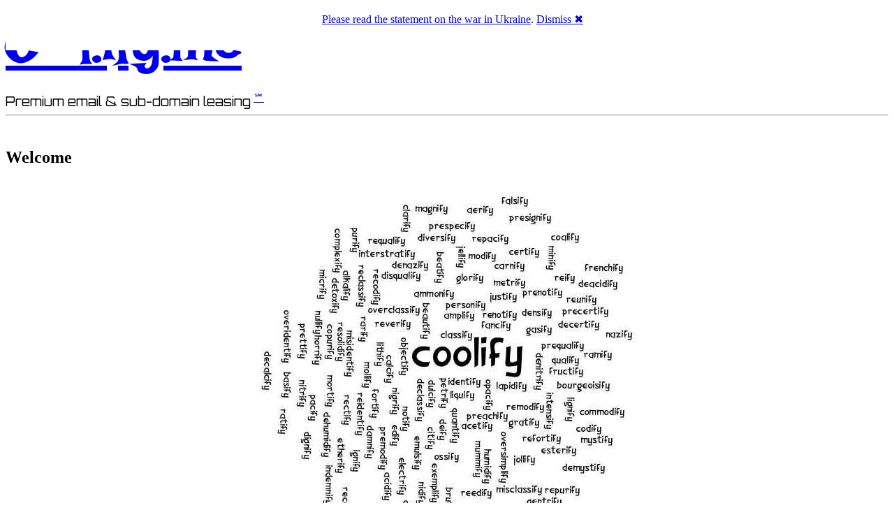

--- FILE ---
content_type: text/html; charset=UTF-8
request_url: http://ify.me/
body_size: 10607
content:
<!DOCTYPE html PUBLIC "-//W3C//DTD XHTML 1.0 Transitional//EN" "http://www.w3.org/TR/xhtml1/DTD/xhtml1-transitional.dtd">
<html xmlns="http://www.w3.org/1999/xhtml" lang="en-US" xmlns:fb="http://ogp.me/ns/fb#"  xmlns:og="http://opengraphprotocol.org/schema/" >

<head profile="http://gmpg.org/xfn/11">
<meta http-equiv="Content-Type" content="text/html; charset=UTF-8" />

<title>C**l.ify.me  </title>

<link rel="stylesheet" href="http://ify.me/wp-content/themes/BrieflyRootPro/style.css" type="text/css" media="screen" />
<link rel="alternate" type="application/rss+xml" title="C**l.ify.me RSS Feed" href="http://ify.me/feed/" />
<link rel="pingback" href="" />

<style type="text/css" media="screen">
#page { background: url("http://ify.me/wp-content/themes/BrieflyRootPro/images/page-background.gif") repeat-y top; border: none; } 
</style>
    <link rel="stylesheet" href="http://ify.me/wp-content/themes/BrieflyRootPro/css/slider-home.css" type="text/css" media="screen" />
    <script type="text/javascript" src="/wp-content/jquery/jquery-1.3.2.min.js"></script>
    <script type="text/javascript" src="/wp-content/jquery/jquery.easing.1.2.js"></script>
    <script type="text/javascript" src="/wp-content/jquery/jquery.anythingslider.js"></script>
    <script type="text/javascript">
        function formatText(index, panel) {
		  return index + "";
	    }
        $(function () {
            $('.anythingSlider').anythingSlider({
                easing: "easeInOutExpo",        // Anything other than "linear" or "swing" requires the easing plugin
                autoPlay: true,                 // This turns off the entire FUNCTIONALY, not just if it starts running or not.
                delay: 3000,                    // How long between slide transitions in AutoPlay mode
                startStopped: false,            // If autoPlay is on, this can force it to start stopped
                animationTime: 600,             // How long the slide transition takes
                hashTags: true,                 // Should links change the hashtag in the URL?
                buildNavigation: true,          // If true, builds and list of anchor links to link to each slide
        		pauseOnHover: true,             // If true, and autoPlay is enabled, the show will pause on hover
        		startText: "Play",             // Start text
		        stopText: "Pause",               // Stop text
		        navigationFormatter: formatText       // Details at the top of the file on this use (advanced use)
            });            
            $("#slide-jump").click(function(){
                $('.anythingSlider').anythingSlider(6);
            });
        });
    </script>
<link rel='dns-prefetch' href='//ify.me' />
<link rel='dns-prefetch' href='//apis.google.com' />
<link rel='dns-prefetch' href='//s.w.org' />
		<script type="text/javascript">
			window._wpemojiSettings = {"baseUrl":"https:\/\/s.w.org\/images\/core\/emoji\/2.2.1\/72x72\/","ext":".png","svgUrl":"https:\/\/s.w.org\/images\/core\/emoji\/2.2.1\/svg\/","svgExt":".svg","source":{"concatemoji":"http:\/\/ify.me\/wp-includes\/js\/wp-emoji-release.min.js?ver=4.7.22"}};
			!function(t,a,e){var r,n,i,o=a.createElement("canvas"),l=o.getContext&&o.getContext("2d");function c(t){var e=a.createElement("script");e.src=t,e.defer=e.type="text/javascript",a.getElementsByTagName("head")[0].appendChild(e)}for(i=Array("flag","emoji4"),e.supports={everything:!0,everythingExceptFlag:!0},n=0;n<i.length;n++)e.supports[i[n]]=function(t){var e,a=String.fromCharCode;if(!l||!l.fillText)return!1;switch(l.clearRect(0,0,o.width,o.height),l.textBaseline="top",l.font="600 32px Arial",t){case"flag":return(l.fillText(a(55356,56826,55356,56819),0,0),o.toDataURL().length<3e3)?!1:(l.clearRect(0,0,o.width,o.height),l.fillText(a(55356,57331,65039,8205,55356,57096),0,0),e=o.toDataURL(),l.clearRect(0,0,o.width,o.height),l.fillText(a(55356,57331,55356,57096),0,0),e!==o.toDataURL());case"emoji4":return l.fillText(a(55357,56425,55356,57341,8205,55357,56507),0,0),e=o.toDataURL(),l.clearRect(0,0,o.width,o.height),l.fillText(a(55357,56425,55356,57341,55357,56507),0,0),e!==o.toDataURL()}return!1}(i[n]),e.supports.everything=e.supports.everything&&e.supports[i[n]],"flag"!==i[n]&&(e.supports.everythingExceptFlag=e.supports.everythingExceptFlag&&e.supports[i[n]]);e.supports.everythingExceptFlag=e.supports.everythingExceptFlag&&!e.supports.flag,e.DOMReady=!1,e.readyCallback=function(){e.DOMReady=!0},e.supports.everything||(r=function(){e.readyCallback()},a.addEventListener?(a.addEventListener("DOMContentLoaded",r,!1),t.addEventListener("load",r,!1)):(t.attachEvent("onload",r),a.attachEvent("onreadystatechange",function(){"complete"===a.readyState&&e.readyCallback()})),(r=e.source||{}).concatemoji?c(r.concatemoji):r.wpemoji&&r.twemoji&&(c(r.twemoji),c(r.wpemoji)))}(window,document,window._wpemojiSettings);
		</script>
		<style type="text/css">
img.wp-smiley,
img.emoji {
	display: inline !important;
	border: none !important;
	box-shadow: none !important;
	height: 1em !important;
	width: 1em !important;
	margin: 0 .07em !important;
	vertical-align: -0.1em !important;
	background: none !important;
	padding: 0 !important;
}
</style>
<link rel='stylesheet' id='jquery.slimbox-css'  href='http://ify.me/wp-content/plugins/slimbox/stylesheets/jquery.slimbox.css?ver=2.03' type='text/css' media='all' />
<script type='text/javascript' src='http://ify.me/wp-includes/js/jquery/jquery.js?ver=1.12.4'></script>
<script type='text/javascript' src='http://ify.me/wp-includes/js/jquery/jquery-migrate.min.js?ver=1.4.1'></script>
<script type='text/javascript' src='http://ify.me/wp-content/plugins/slimbox/javascript/jquery.slimbox.js?ver=2.03'></script>
<script type='text/javascript' src='https://apis.google.com/js/plusone.js?ver=4.7.22'></script>
<script type='text/javascript' src='http://ify.me/wp-includes/js/swfobject.js?ver=2.2-20120417'></script>
<link rel='https://api.w.org/' href='http://ify.me/wp-json/' />
<link rel="EditURI" type="application/rsd+xml" title="RSD" href="http://ify.me/xmlrpc.php?rsd" />
<link rel="wlwmanifest" type="application/wlwmanifest+xml" href="http://ify.me/wp-includes/wlwmanifest.xml" /> 
<link rel='shortlink' href='http://ify.me/~dce87' />
<link rel="image_src" type="image/jpeg" href="http://ify.me/wp-content/images/avatars/default-avatar-128.png" />
<style type='text/css'>
/* Pagination */	
ul.page-numbers {
	margin: 20px 0 10px;
	width: 100%;
	padding: 0;
	font-size: 12px;
	line-height: normal;
	clear: both;
	float: left;
}
ul.page-numbers li {
    	float: left;
	list-style-type: none;
}
ul.page-numbers a,
ul.page-numbers span {
	border-radius: 3px;
	-khtml-border-radius: 3px;
	-moz-border-radius: 3px;
	-webkit-border-radius: 3px;
	background: -moz-linear-gradient(top,  #E4E3E3,  #FFFFFF);
	background: -webkit-gradient(linear, left top, left bottom, from(#E4E3E3), to(#FFFFFF));
	filter:  progid:DXImageTransform.Microsoft.gradient(startColorstr='#E4E3E3', endColorstr='#FFFFFF');
	padding: 3px 4px 2px 4px; 
	margin: 2px;
	text-decoration: none;
	border: 1px solid #ccc;
	color: #666;
}
ul.page-numbers a:hover,
ul.page-numbers span.current {	
	border: 1px solid #666;
	color: #444;
}
</style><script language='JavaScript' type='text/javascript' charset='utf-8'>
/*<![CDATA[ */
var myStats_js=1;var myStats_ver='0.0.2';var js_version= '<scr'+'ipt language="javascr'+'ipt">myStats_js=1;</scr'+'ipt>';js_version += '<scr'+'ipt language="javascr'+'ipt1.1">myStats_js=1.1;</scr'+'ipt>';js_version += '<scr'+'ipt language="javascr'+'ipt1.2">myStats_js=1.2;</scr'+'ipt>';js_version += '<scr'+'ipt language="javascr'+'ipt1.3">myStats_js=1.3;</scr'+'ipt>';js_version += '<scr'+'ipt language="javascr'+'ipt1.4">myStats_js=1.4;</scr'+'ipt>';js_version += '<scr'+'ipt language="javascr'+'ipt1.5">myStats_js=1.5;</scr'+'ipt>';js_version += '<scr'+'ipt language="javascr'+'ipt1.6">myStats_js=1.6;</scr'+'ipt>';document.write(js_version);var myStats_flash='';if (navigator.plugins && navigator.plugins.length) {for (var ii=0;ii<navigator.plugins.length;ii++) {if (navigator.plugins[ii].name.indexOf('Shockwave Flash')!=-1) {myStats_flash=navigator.plugins[ii].description.split('Shockwave Flash ')[1];break;};};}else if (window.ActiveXObject) {for (var ii=10;ii>=2;ii--) {try {var f=eval("new ActiveXObject('ShockwaveFlash.ShockwaveFlash."+ii+"');");if (f) { myStats_flash=ii + '.0'; break; };}catch(ee) {};};if((myStats_flash=="")&&!this.n&&(navigator.appVersion.indexOf("MSIE 5")>-1||navigator.appVersion.indexOf("MSIE 6")>-1)) {FV=clientInformation.appMinorVersion;if(FV.indexOf('SP2') != -1)myStats_flash = '>=7';};};var myStats_cookie = 1;if( !document.cookie ) {document.cookie = "testCookie=1; path=/";myStats_cookie = document.cookie?1:0;};var myStats_n = (navigator.appName.toLowerCase().substring(0, 2) == "mi") ? 0 : 1;var myStats_java=navigator.javaEnabled()?1:0;var myStats_sc=screen.width+'x'+screen.height;var myStats_dth=(myStats_n==0)?screen.colorDepth : screen.pixelDepth;var myStats_title=escape(document.title);myStats_title=myStats_title.replace(/\+/g,'%2B');var myStats_uri='?act=js&js='+myStats_js+'&java='+myStats_java+'&flash='+myStats_flash+'&id=110f0f88a53b10feffe9633e3ce1bacb&cookie='+myStats_cookie+'&title='+myStats_title+'&sc='+myStats_sc+'&dth='+myStats_dth+'&rnd='+Math.random()+'';document.write('<img src="http://ify.me/counter.php'+myStats_uri+'" style="display:none;" width=1 height=1 border=0 />');
/*]]>*/
</script><link rel="icon" type="image/png" sizes="32x32" href="http://ify.me/wp-content/images/avatars/default-avatar-32.png">
<link rel="apple-touch-icon" sizes="32x32" href="http://ify.me/wp-content/images/avatars/default-avatar-32.png">
<link rel="shortcut icon" href="http://ify.me/wp-content/images/avatars/default-avatar-32.png" />
<script type="text/javascript">
	jQuery(document).ready(function($){	
	    var select = $('a[href$=".bmp"],a[href$=".gif"],a[href$=".jpg"],a[href$=".jpeg"], a[href$=".png"],a[href$=".BMP"],a[href$=".GIF"],a[href$=".JPG"],a[href$=".JPEG"],a[href$=".PNG"]');
		select.slimbox();
	});
</script>
        <style>

section {
  padding: 20px;
}

.announcement-top-bar {
  display: none;
  position: fixed;
  top: 0;
  width: 100%;
  height: 10%;
  background: #FFFFFF;
  position: -webkit-sticky;
  position: -moz-sticky;
  position: -ms-sticky;
  position: -o-sticky;
  opacity: 0.1;
}

.announcement-top-bar p {
  margin: 0;
}

.announcement-top-bar.alert-dismissible .close {
  top: 50%;
  transform: translateY(-55%);
}

.sticky {
  position: sticky;
  top: 0;
}

        </style>
            <script>
            //alert(document.cookie);
        </script>
    <style type="text/css">	
  .mu_register #user_name { display:none; }

  @media print {
    .mu_register #user_name { display:block !important; }
  }
</style>
		<style type="text/css">.recentcomments a{display:inline !important;padding:0 !important;margin:0 !important;}</style>
		<!-- Vipers Video Quicktags v6.4.3 | http://www.viper007bond.com/wordpress-plugins/vipers-video-quicktags/ -->
<style type="text/css">
.vvqbox { display: block; max-width: 100%; visibility: visible !important; margin: 10px auto; } .vvqbox img { max-width: 100%; height: 100%; } .vvqbox object { max-width: 100%; } 
</style>
<script type="text/javascript">
// <![CDATA[
	var vvqflashvars = {};
	var vvqparams = { wmode: "opaque", allowfullscreen: "true", allowscriptaccess: "always" };
	var vvqattributes = {};
	var vvqexpressinstall = "http://ify.me/wp-content/plugins/vipers-video-quicktags/resources/expressinstall.swf";
// ]]>
</script>
<meta property="og:site_name" content="ify.me"/>
<meta property="og:type" content="blog" />
<meta property="og:title" content="C**l.ify.me"/>
<meta property="og:url" content="http://ify.me"/>
<meta property="og:image" content="http://ify.me/wp-content/images/avatars/default-avatar-128.png"/>
<meta property="og:description" content="Premium email &amp; sub-domain leasing"/>

	<!-- Clean Archives Reloaded v3.2.0 | http://www.viper007bond.com/wordpress-plugins/clean-archives-reloaded/ -->
	<style type="text/css">.car-collapse .car-yearmonth { cursor: s-resize; } </style>
	<script type="text/javascript">
		/* <![CDATA[ */
			jQuery(document).ready(function() {
				jQuery('.car-collapse').find('.car-monthlisting').hide();
				jQuery('.car-collapse').find('.car-monthlisting:first').show();
				jQuery('.car-collapse').find('.car-yearmonth').click(function() {
					jQuery(this).next('ul').slideToggle('fast');
				});
				jQuery('.car-collapse').find('.car-toggler').click(function() {
					if ( 'Expand All' == jQuery(this).text() ) {
						jQuery(this).parent('.car-container').find('.car-monthlisting').show();
						jQuery(this).text('Collapse All');
					}
					else {
						jQuery(this).parent('.car-container').find('.car-monthlisting').hide();
						jQuery(this).text('Expand All');
					}
					return false;
				});
			});
		/* ]]> */
	</script>

<!-- Custom Name.ly/PRO CSS --><style type="text/css">
#header-site-title h1 a {
	font-family: Irish Grover;
	font-size: 72px;
}
#headerimg .description {
	font-family: Orbitron;
	font-weight: normal;
	font-size: 18px;
}
#header {
	height: auto;
}
#headerimg {
	height: auto;
}

</style><!-- Custom Name.ly/PRO CSS -->
</head>
<body >


<div id="page">

<a name="top"></a>

<div id="header">
	<div id="headerimg">
		<div id="header-site-title"><h1><a href=" http://ify.me/">C**l.ify.me</a></h1></div>
		<div class="description">Premium email &amp; sub-domain leasing<sup> <a href="/jingles/">&#8480;</a></sup></div><!-- class="description" -->
	</div><!-- id="headerimg" -->
</div><!-- id="header" -->
<hr />
	<div id="content" class="narrowcolumn">

<script type="text/javascript">
normal_colour = "#000";
grayed_colour = "#666"; // 000 // 666 // 888
function brief_ly_shift_focus_to_login_form () {
  if ( "none"==document.getElementById("brief_ly_signin").style.display ) {
    brief_ly_toggle_side_box("brief_ly_signin");
  }
  if ( document.loginform.username.value == '' ) {
    document.loginform.username.value = 'Type your email login...';
  }
  document.loginform.username.select();
  document.loginform.username.focus();
}
function brief_ly_check_username_input_blur () {
  if ( document.loginform.username.value == 'Type your email login...') {
    document.loginform.username.value='';
  }
}
</script>
<script type="text/javascript">
function brief_ly_toggle_info_message ( div_id ) {
  if ( "none"==document.getElementById(div_id).style.display ) {
    document.getElementById(div_id).style.display="block"; // show
  } else{
    document.getElementById(div_id).style.display="none"; // hide
  }
}
</script><a name="top"></a>
<div class="box-center">
<div class="box-center-top"></div><!-- class="box-center-top" -->
<div class="box-center-content">
<div>&nbsp;</div>
<h2 class="storytitle">Welcome</h2><div class=""><p style="text-align: center;"><img class="aligncenter size-full wp-image-13" title="coolifyh" src="http://ify.me/files/2012/01/coolifyh.jpeg" alt="" width="583" height="538" srcset="http://ify.me/files/2012/01/coolifyh.jpeg 583w, http://ify.me/files/2012/01/coolifyh-300x276.jpeg 300w" sizes="(max-width: 583px) 100vw, 583px" />
<p>Want to have a premium catchy URL like:</p>
<blockquote>
<p style="text-align: center;">http://site.ify.me</p>
</blockquote>
<p>and email [forward] like:</p>
<blockquote>
<p style="text-align: center;">email@ify.me</p>
</blockquote><script type="text/javascript">
function brief_ly_toggle_info_message ( div_id ) {
  if ( "none"==document.getElementById(div_id).style.display ) {
    document.getElementById(div_id).style.display="block"; // show
  } else{
    document.getElementById(div_id).style.display="none"; // hide
  }
}
</script><div style="width: 100%; text-align: right;"><a onclick="brief_ly_toggle_info_message ( 'featuresbriefly' );" ><img src="/wp-content/images/icons/16/dortmund/information.png" width="16" height="16" alt="[i]" title="Click on this icon to see info about various Name.ly features." border="0" /></a></div><div id="featuresbriefly" name="featuresbriefly" class="message-box-info" style="display:none;" > 
<div class="message-box-close-button" ><a onclick="brief_ly_toggle_info_message ( 'featuresbriefly' );" title="Hide this info message" ><img src="/wp-content/images/icons/12/dismiss-12.png" border=0 alt="[Done]" title="Dismiss this message" /></a></div><!-- class="message-box-close-button" -->
<div class="message-box-text" >
<p>Few ideas what our users do with these addresses:</p>
<ul>
	<li>You can forward emails to any of your existing addresses and even use it with your Gmail, Outlook, Yahoo etc</li>
	<li>You can redirect your catchy web address to any other site, frame any site you like, or host your site elsewhere via custom nameservers or advanced DNS settings</li>
	<li>You can use our templates and have flashy virtual cards (<a href="http://portnikov.com/" target="_blank">example 1</a>), link bundles (<a href="http://name.ly/twitter/" target="_blank">example 2</a>), blogs (<a href="http://joking.of-cour.se/" target="_blank">example 3</a>), or complete sites (<a href="http://femen.info/" target="_blank">example 4</a>)</li>
</ul>
<p>Being part of the <a href="http://name.ly/" target="_blank">Name.ly</a> family all our sites benefit from many handy features including visitor analytics, custom designs and domain mapping.</p>
</div><!-- class="message-box-text" -->
</div><!-- id="featuresbriefly" -->

<p>It can be yours in less than a minute. Just check if it is still available:</p>

<form id="customurlform" action="/" method="get" onsubmit="return name_ly_customurl_goto()"><input type="hidden" id="customurlchecknonce" name="customurlchecknonce" value="bdc6267c43" /><input type="hidden" name="_wp_http_referer" value="/" /><table width="100%"><tr>
<td width="33%" align="right"><label for="customurl" id="domainprefix" style="display:inline;"></label>&nbsp;</td>
<td width="33%" align="center"><input name="new" id="customurl" type="text" placeholder="enter your desired name here ..." onkeyup="/*name_ly_customurl_check(this.value)*/" style="width:100%;text-align:right;" /></td>
<td width="33%" align="left">&nbsp;<label for="customurl" id="domainbase" style="display:inline;">@ify.me</label></td>
</tr></table>
<p><div id="customurlhint" style="width:100%;text-align:center;"></div></p>
<p align="center"><input type="submit" value="Register" class="signin_button" /></p>
</form>
<script type="text/javascript">
var customurlalreadychecked="";
function name_ly_customurl_check(customurl) {
  if(customurl==""){
    document.getElementById("customurlhint").innerHTML="";
    return;
  }else{
    document.getElementById("customurlhint").innerHTML="Checking...";
  }
  if(window.XMLHttpRequest){// code for IE7+, Firefox, Chrome, Opera, Safari
    xmlhttp=new XMLHttpRequest();
  }else{// code for IE6, IE5
    xmlhttp=new ActiveXObject("Microsoft.XMLHTTP");
  }
  xmlhttp.onreadystatechange=function(){
    if(xmlhttp.readyState==4 && xmlhttp.status==200){
      if(customurlalreadychecked==document.getElementById("customurl").value){
        document.getElementById("customurlhint").innerHTML=xmlhttp.responseText;
      }else{//this prevents a wrong status when the string is changed while being checked
//        document.getElementById("customurlhint").innerHTML="";
      }
    }
  }
  xmlhttp.open("GET","http://ify.me/_is_available.php?customurl="+customurl+"&nonce="+document.getElementById("customurlchecknonce").value,true);
  xmlhttp.send();
}
var customurltimercounter="";
var customurltimervar=setInterval(function(){name_ly_customurl_timer()},250);
function name_ly_customurl_timer(){
  // toggle the base
  if(0==customurltimercounter%6){
    if("@ify.me"==document.getElementById("domainbase").innerHTML){
      document.getElementById("domainbase").innerHTML=".ify.me";
    }else{
      document.getElementById("domainbase").innerHTML="@ify.me";
    }
  }
  customurltimercounter++;
  // lowercase
  if(document.getElementById("customurl").value!=document.getElementById("customurl").value.toLowerCase()){
    //prevent unnecessary updates, else Chrome does not allow to navigate through the string
    document.getElementById("customurl").value = document.getElementById("customurl").value.toLowerCase();
  }
  var customurl=document.getElementById("customurl").value;
  // run basic checks first
  if(/[^a-zA-Z0-9]/.test(customurl)){
    customurlalreadychecked=customurl;
    document.getElementById("customurlhint").innerHTML='<font color="red">Should be alphanumeric</font>';
    return;
  }
  if(customurl.length>64){
    customurlalreadychecked=customurl;
    document.getElementById("customurlhint").innerHTML='<font color="red">Should not be longer than 64 characters, currently: '+customurl.length+'</font>';
    return;
  }
  // verify
  if(customurlalreadychecked==customurl) {
    // do nothing
    return;
  } else {
    customurlalreadychecked=customurl;
    return name_ly_customurl_check(customurl);
  }
}
function name_ly_customurl_goto(){
  window.location="http://ify.me/"+"?new="+document.getElementById("customurl").value;
  return false;
}
// select
document.getElementById("customurl").select();
document.getElementById("customurl").focus();
</script>
</p>


</div><div>&nbsp;</div>
</div><!-- class="box-center-content" -->
<div class="box-center-bottom"></div><!-- class="box-center-bottom" -->

</div><!-- class="box-center" -->

	</div><!-- id="content" class="narrowcolumn" -->

	

	<div id="sidebar" class="sidebar">

<div class="signup_button"><a href="http://ify.me?signup">Sign up now to benefit from more  features</a></div><br />
<br />
	<!-- script type="text/javascript" src="http://flowplayer.org/js/tools/1.1.2/all/jquery.tools.min.js?v=1"></script -->
	<!-- script type="text/javascript" src="http://static.flowplayer.org/js/global-0.36.js"></script -->
<!-- style>
#mask {
	background:#678;
}
</style -->
<a name="login"></a>
	<div id="box-signin" class="box-right">
		<div class="box-right-top"></div><!-- class="box-right-title" -->
		<div class="box-right-title"><a href="#" onclick="brief_ly_toggle_side_box('brief_ly_signin');"onmouseover="brief_ly_switch_on_side_box('brief_ly_signin');"  >Sign in &raquo;</a></div>
		<div class="box-right-content" id="brief_ly_signin" style="display:none;" >
			<form name="loginform" id="loginform" class="loginform" action="/wp-login.php?redirect_to=http%3A%2F%2Fify.me" method="post">
			 <label for="username"><small>E-mail / login id:</small></label>
			 <input type="text" name="log" id="username" value="" size="20" tabindex="1" onBlur="brief_ly_check_username_input_blur ();" />
			 <label for="password"><small>Password:</small></label>
			 <input type="password" name="pwd" id="password" value="" size="20" tabindex="2" />
			 <input type="hidden" name="rememberme" value="forever" />
			 <div align="center"><label><input name="rememberme" type="checkbox" id="rememberme" value="forever" tabindex="3" checked /><small>Remember Me</small></label></div>
			 <div align="center"><input type="submit" name="submit" class="signin_button" value="&nbsp;Sign in&nbsp;" size="20" tabindex="4" /></div>
			 <input type="hidden" name="redirect_to" value="http://ify.me/" />
			 <input type="hidden" id="testcookie" name="testcookie" value="0" />
			 <br /><br /><div style="text-align:center;"><small><a href="http://ify.me/wp-login.php?action=lostpassword" title="Password Lost and Found" target="_blank" >Lost your password?</a></small></div>
			</form>
		</div>
		<div class="box-right-bottom"></div>
	</div>
	<div class="box-right">
		<div class="box-right-top"></div><!-- class="box-right-title" -->
		<div class="box-right-title"><a href="#" onclick="brief_ly_toggle_side_box('brief_ly_follow');"onmouseover="brief_ly_switch_on_side_box('brief_ly_follow');"  >Follow us &raquo;</a></div>
		<div class="box-right-content" id="brief_ly_follow" style="display:none;" >
<a href="http://name.ly/feed/" target="_blank"><img src="/wp-content/images/icons/32/dortmund/feed.png" border=0 alt="[RSS]" title="RSS News Feed" /></a>
<a href="http://www.facebook.com/pages/Namely/110521788978269" target="_blank"><img src="/wp-content/images/icons/32/dortmund/freelance.png" border=0 alt="[Facebook]" title="Facebook Page" /></a>
<a href="https://plus.google.com/118263341935046109935/" target="_blank"><img src="/wp-content/images/icons/32/dortmund/plus.png" border=0 alt="[Google+]" title="Google+ Page" /></a>
<a href="http://twitter.com/name_ly" target="_blank"><img src="/wp-content/images/icons/32/dortmund/twitter.png" border=0 alt="[Twitter]" title="Twitter Stream" /></a>
<a href="http://www.youtube.com/namelysites" target="_blank"><img src="/wp-content/images/icons/32/dortmund/play.png" border=0 alt="[YouTube]" title="YouTube Channel" /></a>
<br />
<br />
All of them on <a href="http://name.ly/follow/twitter" target="_blank" >one page &raquo;</a>
<br />
<br />

<div data-href="http://ify.me/" data-width="200" data-layout="button_count" class="fb-like" data-send="true" data-show-faces="false"></div>
		</div>
		<div class="box-right-bottom"></div>
	</div>
	<div class="box-right">
		<div class="box-right-top"></div><!-- class="box-right-title" -->
		<div class="box-right-title"><a href="#" onclick="brief_ly_toggle_side_box('brief_ly_sites');"onmouseover="brief_ly_switch_on_side_box('brief_ly_sites');"  >Other <i>Name.ly/Sites</i> &raquo;</a></div>
		<div class="box-right-content" id="brief_ly_sites" style="display:none;" >
      <select name="select-other-site" id="select-other-site" style="width: auto" onChange="if ( ('' != this.value) && ('-' != this.value) ) { location.href='http://'+this.value+'';}" >
        <option value="able.me">able.me</option>
        <option value="ably.me">ably.me</option>
        <option value="acy.me">acy.me</option>
        <option value="ance.me">ance.me</option>
        <option value="ancy.me">ancy.me</option>
        <option value="ate.me">ate.me</option>
        <option value="ant.me">ant.me</option>
        <option value="ble.me">ble.me</option>
        <option value="eal.me">eal.me</option>
        <option value="ean.me">ean.me</option>
        <option value="ence.me">ence.me</option>
        <option value="ent.me">ent.me</option>
        <option value="ese.me">ese.me</option>
        <option value="ess.me">ess.me</option>
        <option value="est.me">est.me</option>
        <option value="ful.me">ful.me</option>
        <option value="holic.me">holic.me</option>
        <option value="ial.me">ial.me</option>
        <option value="ian.me">ian.me</option>
        <option value="ible.me">ible.me</option>
        <option value="ical.me">ical.me</option>
        <option selected value="ify.me">ify.me</option>
        <option value="ing.me">ing.me</option>
        <option value="ise.me">ise.me</option>
        <option value="ish.me">ish.me</option>
        <option value="ism.me">ism.me</option>
        <option value="ist.me">ist.me</option>
        <option value="istic.me">istic.me</option>
        <option value="ive.me">ive.me</option>
        <option value="ize.me">ize.me</option>
        <option value="less.me">less.me</option>
        <option value="mania.me">mania.me</option>
        <option value="ment.me">ment.me</option>
        <option value="ncy.me">ncy.me</option>
        <option value="ness.me">ness.me</option>
        <option value="ous.me">ous.me</option>
        <option value="pedia.me">pedia.me</option>
        <option value="phile.me">phile.me</option>
        <option value="phobe.me">phobe.me</option>
        <option value="tic.me">tic.me</option>
      </select>
<br />
<br />
      <select name="select-other-site-2" id="select-other-site-2" style="width: auto" onChange="if ( ('' != this.value) && ('-' != this.value) ) { location.href='http://'+this.value+'';}" >
        <option value=""></option>
        <option value="many.at">many.at</option>
        <option value=""></option>
        <option value="brief.ly">brief.ly</option>
        <option value="name.ly">name.ly</option>
        <option value="sincere.ly">sincere.ly</option>
        <option value=""></option>
        <option value="links2.me">links2.me</option>
        <option value="thatis.me">thatis.me</option>
        <option value=""></option>
        <option value="of-cour.se">of-cour.se</option>
        <option value="what-el.se">what-el.se</option>
        <option value="where-el.se">where-el.se</option>
        <option value="who-el.se">who-el.se</option>
      </select>
<br />
<br />
		<div class="image-green-zero-emissions"></div><!-- class="image-green-zero-emissions" -->
		</div>
		<div class="box-right-bottom"></div><!-- class="box-right-bottom" -->
	</div>

<script type="text/javascript">
var brief_ly_last_mouseover = null;
var brief_ly_mouseover_a = new Array();
function brief_ly_toggle_side_box ( box_id ) {
//  if ( "visible"==document.getElementById(box_id).style.visibility ) {
//    document.getElementById(box_id).style.visibility="hidden";
//  } else{
//    document.getElementById(box_id).style.visibility="visible";
//  }
  brief_ly_last_mouseover = null;
  if ( "none"==document.getElementById(box_id).style.display ) {
    document.getElementById(box_id).style.display="block";
  } else{
    document.getElementById(box_id).style.display="none";
  }
}
function brief_ly_switch_on_side_box ( box_id ) {
  if ( "none" == document.getElementById(box_id).style.display && ! brief_ly_mouseover_a [ box_id ] ) {
    document.getElementById(box_id).style.display="block";
    if ( null != brief_ly_last_mouseover ) {
      document.getElementById(brief_ly_last_mouseover).style.display="none";
    }
    // brief_ly_last_mouseover = box_id; // this would signal to close this box on the next mouseover on
    brief_ly_mouseover_a [ box_id ] = true;
  } else{
    // document.getElementById(box_id).style.display="none"; // this would toggle the box on and off
  }
}
</script>

	
	</div><!-- id="sidebar" class="sidebar" -->

<hr />
<div id="footer">
Home | <a href="http://able.me/about/" title="About ify.me">About</a>
 | <a href="http://name.ly/about/contact/" title="Contact ify.me">Contact</a>
 | <a href="http://ify.me/?pricing" title="Registration and renewal prices">Pricing</a>
 | <a href="http://ify.me/wp-login.php" title="Log in" rel="nofollow">Sign in</a>
 | <a href="http://ify.me/?signup" title="Create new account" rel="nofollow">Sign up</a>
<br />
<a href="http://name.ly/">Name.ly</a>
 | <a href="http://name.ly/api/" title="ify.me A.P.I. - Application Programming Interface">API</a>
 | <a href="http://name.ly/help/features/domain-mapping/" title="ify.me Free Domain Mapping">Free Domain Mapping</a>
 | <a href="http://name.ly/help/">Help</a>
 | <a href="http://name.ly/plugins/">Plugins</a>
 | <a href="http://name.ly/help/premium/">Premium</a>
 | <a href="http://name.ly/pro/">PRO</a>
 | <a href="http://name.ly/privacy/">Privacy</a>
 | <a href="http://name.ly/terms/">Terms</a>
<br />
Copyright &copy; 2012-2026 by <a href="http://ify.me/">ify.me</a>, a <a href="http://name.ly/about/green-hosting/">100% green service</a> powered by <a href="http://name.ly/" title="Namely">Name.ly</a> platform 
 | All rights reserved</div><!-- id="footer" -->
</div><!-- id="page" -->
<!-- Google Analytics -->
<script type='text/javascript'>
  var _gaq = _gaq || [];
  _gaq.push(['_setAccount', 'UA-27490790-1']);
  _gaq.push(['_setDomainName', '.ify.me']);
  _gaq.push(['_trackPageview']);
  _gaq.push(['_trackPageLoadTime']);
  (function() {
    var ga = document.createElement('script'); ga.type = 'text/javascript'; ga.async = true;
    ga.src = ('https:' == document.location.protocol ? 'https://ssl' : 'http://www') + '.google-analytics.com/ga.js';
    var s = document.getElementsByTagName('script')[0]; s.parentNode.insertBefore(ga, s);
  })();
</script>
<!-- end of Google Analytics -->

        <script>
function name_ly_global_header_2022_03_setCookie (cname, cvalue, exdays) {
  const d = new Date();
  d.setTime(d.getTime() + (exdays*24*60*60*1000));
  let expires = "expires="+ d.toUTCString();
  document.cookie = cname + "=" + cvalue + ";" + expires + ";path=/";
}
function name_ly_global_header_2022_03_fade ( element ) {
    element.style.display = 'block';
    var op = 1.0;  // element.style.opacity; // initial opacity
    var timer = setInterval(function () {
        if (op <= 0.1){
            element.style.display = 'none';
        }
        if (op <= 0){
            clearInterval(timer);
        }
        element.style.opacity = op;
        element.style.filter = 'alpha(opacity=' - op * 100 + ")";
        op -= op * 0.1;
    }, 50);
}
function name_ly_global_header_2022_03_unfade ( element ) {
    var op = 0.1;  // initial opacity
    element.style.display = 'block';
    var timer = setInterval(function () {
        if (op >= 1){
            clearInterval(timer);
        }
        element.style.opacity = op;
        element.style.filter = 'alpha(opacity=' + op * 100 + ")";
        op += op * 0.1;
    }, 50);
}
function name_ly_global_header_2022_03_checkACookieExists () {
  if ( ! document.cookie.split(';').some((item) => item.trim().startsWith('name_ly_global_header='))) {
    name_ly_global_header_2022_03_unfade ( document.getElementById('global_header_2022_03') );
// This handler will be executed only once when the cursor moves over
document.getElementById('global_header_2022_03_top').addEventListener("mouseenter", function( event ) {
  document.getElementById('global_header_2022_03_top').style.display = 'none';
  document.getElementById('global_header_2022_03_bottom').style.display = 'block';
}, false);
  }
}
function name_ly_global_header_2022_03_setACookie () {
  name_ly_global_header_2022_03_setCookie ( 'name_ly_global_header', 'name_ly_global_header', 3 );
  // $('#global_header_2022_03').fadeOut()
  name_ly_global_header_2022_03_fade ( document.getElementById('global_header_2022_03') );
}
        </script>
    <div id="global_header_2022_03" class="alert alert-primary alert-dismissible fade show announcement-top-bar" role="alert">
      <p class="d-none d-md-block" align="center">&nbsp;</p>
      <div id="global_header_2022_03_top" ><p class="d-none d-md-block" align="center"><a href="#" class="btn btn-primary">Please read the statement on the war in Ukraine</a>. <a href="javascript:void(0);" class="icon-close" onclick="name_ly_global_header_2022_03_setACookie()">Dismiss &#10006;</a></p></div>
      <div id="global_header_2022_03_bottom" style="display:none;"><p class="d-none d-md-block" align="center"><a target="_blank" href="http://name.ly/standforukraine/">Support Our Team in Ukraine</a> | <a target="_blank" href="https://standforukraine.com/">Help Ukrainian Military & Humanitarian Organizations</a> | <a href="javascript:void(0);" class="icon-close" onclick="name_ly_global_header_2022_03_setACookie()">Dismiss &#10006;</a></p></div>
      <p class="d-block d-md-none" align="center"></p>
    </div>
        <script>
name_ly_global_header_2022_03_checkACookieExists ();
        </script>
<script type='text/javascript' src='http://ify.me/wp-includes/js/wp-embed.min.js?ver=4.7.22'></script>
	<!-- load web fonts -->
	<script type="text/javascript">
	  WebFontConfig = {
		google: {families: ["Irish Grover", "Orbitron"]}
	  };
	  (function() {
		var wf = document.createElement("script");
		wf.src = ("https:" == document.location.protocol ? "https" : "http") +
			"://ajax.googleapis.com/ajax/libs/webfont/1/webfont.js";
		wf.type = "text/javascript";
		wf.async = "true";
		var s = document.getElementsByTagName("script")[0];
		s.parentNode.insertBefore(wf, s);
	  })();
	</script>
</body>
</html>
